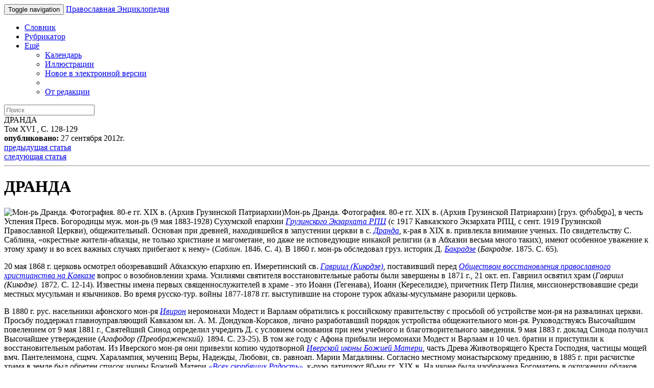

--- FILE ---
content_type: text/html; charset=utf-8
request_url: https://m.pravenc.ru/text/180405.html
body_size: 7868
content:

<!DOCTYPE html>
<html lang="ru">
<head>
	<title>ДРАНДА &bull; Православная Энциклопедия под редакцией Патриарха Московского и всея Руси Кирилла, мобильная версия</title>
	<meta charset="UTF-8" />
	<meta http-equiv='Content-Language' content='ru' />
	<meta http-equiv="X-UA-Compatible" content="IE=edge" />
	<meta name="viewport" content="width=device-width, initial-scale=1" />
	<meta content="true" name="HandheldFriendly">
	<meta content="200" name="MobileOptimized">
	<meta name='yandex-verification' content='6d15a46557bde0dc' />
	<meta name="google-site-verification" content="vNlPWKB2K52722VM3X0aA24BA3e6rK_YUUw_B1UNDM0" />
	<link href="http://www.pravenc.ru/text/180405.html" rel="canonical" />
	<link rel="shortcut icon" href="/images/favicon.ico" />
	<link href="/images/js/bootstrap.3/css/bootstrap.min.css" rel="stylesheet" />
	<link href="/images/css/m.style.css" rel="stylesheet" />
</head>
<body role="document" >
<div id="wrap">
<div class="navbar navbar-inverse navbar-fixed-top" role="navigation">
	<div class="container">
		<div class="navbar-header">
			<button type="button" class="navbar-toggle" data-toggle="collapse" data-target=".navbar-collapse">
				<span class="sr-only">Toggle navigation</span>
				<span class="icon-bar"></span>
				<span class="icon-bar"></span>
				<span class="icon-bar"></span>
			</button>
			<a class="navbar-brand" href="/">Православная Энциклопедия</a>
		</div>
		<div class="navbar-collapse collapse">
			<ul class="nav navbar-nav">
				<li><a href="/list.html">Словник</a></li>
				<li><a href="/rubrics/">Рубрикатор</a></li>
				<li class="dropdown">
					<a href="#" class="dropdown-toggle" data-toggle="dropdown">Ещё <b class="caret"></b></a>
					<ul class="dropdown-menu">
						<li><a href="/calendar/">Календарь</a></li>
						<li><a href="/illustrations.html">Иллюстрации</a></li>
						<li><a href="/new.html">Новое в электронной версии</a></li>
						<li class="divider"></li>
						<li><a href="/text/73090.html">От редакции</a></li>
					</ul>
				</li>
			</ul>
			<form class="navbar-form navbar-right" action="/search/">
				<input type="text" name="text" class="form-control" placeholder="Поиск">
			</form>
		</div>
	</div>
</div>
<div class="container">
<div class="article-page">

<div class="panel panel-primary">
	<div class="panel-heading">ДРАНДА</div>
	<div class="panel-body">
	<div class="article-details clearfix">
		<div class="pull-right">
			<div class="pull-left article-details-item">Том XVI , С. 128-129</div>
			<div class="pull-left article-details-item"><span class="glyphicon glyphicon-time"></span> <strong>опубликовано:</strong> 27 сентября 2012г.</div>
		</div>
		<div>
			<div class="pull-left article-details-item"><span class="glyphicon glyphicon-chevron-left"></span> <a href="/text/180403.html" rel="prev">предыдущая статья</a></div>
			<div class="pull-left article-details-item"><span class="glyphicon glyphicon-chevron-right"></span> <a href="/text/180407.html" rel="next">следующая статья</a></div>
		</div>
	</div>
	<hr class="clearfix">
	<h1>ДРАНДА</h1>
	
	<div class="article-page-text"><p>
<span class='thumbnail pull-right'><img src="/data/633/485/1234/i200.jpg"  width="200"  height="111" alt="Мон-рь Дранда. Фотография. 80-е гг. XIX в. (Архив Грузинской Патриархии)" title="Мон-рь Дранда. Фотография. 80-е гг. XIX в. (Архив Грузинской Патриархии)" class="img-responsive"/><span class='caption center-block' style='width:190px'>Мон-рь Дранда. Фотография. 80-е гг. XIX в. (Архив Грузинской Патриархии)</span></span> [груз. დრანდა], в честь Успения Пресв. Богородицы муж. мон-рь<span style="font-weight:bold;"> </span>(9 мая 1883-1928) Сухумской епархии <a href="/text/Грузинского Экзархата РПЦ.html"style="font-style:italic;">Грузинского Экзархата РПЦ</a> (с 1917 Кавказского Экзархата РПЦ, с сент. 1919 Грузинской Православной Церкви), общежительный. Основан при древней, находившейся в запустении церкви в с. <a href="/text/Дранда.html"style="font-style:italic;">Дранда</a>, к-рая в XIX в. привлекла внимание ученых. По свидетельству С. Саблина, «окрестные жители-абхазцы, не только христиане и магометане, но даже не исповедующие никакой религии (а в Абхазии весьма много таких), имеют особенное уважение к этому храму и во всех важных случаях прибегают к нему» (<span style="font-style:italic;">Саблин</span>. 1846. С. 4). В 1860 г. мон-рь обследовал груз. историк Д. <a href="/text/Бакрадзе.html"style="font-style:italic;">Бакрадзе</a> (<span style="font-style:italic;">Бакрадзе</span>. 1875. С. 65).
</p>
<p>
20 мая 1868 г. церковь осмотрел обозревавший Абхазскую епархию еп. Имеретинский св. <a href="/text/Гавриил (Кикодзе).html"style="font-style:italic;">Гавриил (Кикодзе)</a>, поставивший перед <a href="/text/Обществом восстановления православного христианства на Кавказе.html"style="font-style:italic;">Обществом восстановления православного христианства на Кавказе</a> вопрос о возобновлении храма. Усилиями святителя восстановительные работы были завершены в 1871 г., 21 окт. еп. Гавриил освятил храм (<span style="font-style:italic;">Гавриил (Кикодзе).</span> 1872. С. 12-14). Известны имена первых священнослужителей в храме - это Иоанн (Гегенава), Иоанн (Кереселидзе), причетник Петр Пилия, миссионерствовавшие среди местных мусульман и язычников. Во время русско-тур. войны 1877-1878 гг. выступившие на стороне турок абхазы-мусульмане разорили церковь.
</p>
<p>
В 1880 г. рус. насельники афонского мон-ря <a href="/text/Ивирон.html"style="font-style:italic;">Ивирон</a> иеромонахи Модест и Варлаам обратились к российскому правительству с просьбой об устройстве мон-ря на развалинах церкви. Просьбу поддержал главноуправляющий Кавказом кн. А. М. Дондуков-Корсаков, лично разработавший порядок устройства общежительного мон-ря. Руководствуясь Высочайшим повелением от 9 мая 1881 г., Святейший Синод определил учредить Д. с условием основания при нем учебного и благотворительного заведения. 9 мая 1883 г. доклад Синода получил Высочайшее утверждение (<span style="font-style:italic;">Агафодор (Преображенский).</span> 1894. С. 23-25). В том же году с Афона прибыли иеромонахи Модест и Варлаам и 10 чел. братии и приступили к восстановительным работам. Из Иверского мон-ря они привезли копию чудотворной <a href="/text/Иверской иконы Божией Матери.html"style="font-style:italic;">Иверской иконы Божией Матери</a>, часть Древа Животворящего Креста Господня, частицы мощей вмч. Пантелеимона, сщмч. Харалампия, мучениц Веры, Надежды, Любови, св. равноап. Марии Магдалины. Согласно местному монастырскому преданию, в 1885 г. при расчистке храма в земле был обретен список иконы Божией Матери <a href="/text/ Всех скорбящих Радость .html"style="font-style:italic;">«Всех скорбящих Радость»</a>, к-рую датируют 80-ми гг. XIX в. На иконе была изображена Богоматерь в окружении облаков, без Младенца и страждущих (<span style="font-style:italic;">Боярский. </span>1894. С. 15). Восстановительные работы в Д. были завершены в 1886 г. При еп. Агафодоре в Москве был заказан и изготовлен иконостас.
</p>
<span class='thumbnail pull-left'><img src="/data/702/485/1234/i200.jpg"  width="200"  height="198" alt="Колокольня мон-ря Дранда. Фотография. 80-е гг. XIX в. (Архив Грузинской Патриархии)" title="Колокольня мон-ря Дранда. Фотография. 80-е гг. XIX в. (Архив Грузинской Патриархии)" class="img-responsive"/><span class='caption center-block' style='width:190px'>Колокольня мон-ря Дранда. Фотография. 80-е гг. XIX в. (Архив Грузинской Патриархии)</span></span><p>
Освящение храма 27 сент. 1886 г. совершил свт. Гавриил (<span style="font-style:italic;">Джугели</span>. 1886. № 28. С. 3; № 30. С. 7-9). Богослужение в обители, где в разное время числилось от 50 до 150 насельников, совершалось ежедневно по уставу Афонской Горы (<span style="font-style:italic;">Агафодор (Преображенский).</span> 1894. С. 54-56).
</p>
<p>
1-м настоятелем Д. стал игум. Варлаам, пожертвовавший на восстановление храма 24 тыс. р. (Св. архиерей Александр (Окропиридзе) и Абхазия. 2006. С. 188). Позднее он уехал в Армавир, через нек-рое время был назначен настоятелем основанного грузинами в 1737 г. <a href="/text/кизлярского в честь Воздвижения Креста Господня муж  мон-ря.html"style="font-style:italic;">кизлярского в честь Воздвижения Креста Господня муж. мон-ря</a>. 31 янв. 1888 г. Д. возглавил также бывш. афонский насельник игум. Харалампий, утвержденный в должности настоятеля Святейшим Синодом 21 марта 1890 г.
</p>
<p>
С 4 сент. 1891 г. Д. управляли Сухумские епископы: <a href="/text/Агафодор (Преображенский).html"style="font-style:italic;">Агафодор (Преображенский)</a>, Петр (Другов; с 19 сент. 1893), Арсений (Изотов; со 2 февр. 1895), <a href="/text/Серафим (Чичагов.html"style="font-style:italic;">Серафим (Чичагов</a>; с 10 апр. 1905), сщмч. <a href="/text/Кирион III (Садзаглишвили.html"style="font-style:italic;">Кирион III (Садзаглишвили</a>; с 3 февр. 1906, впосл. Католикос-Патриарх Грузии), <a href="/text/Димитрий (Сперовский.html"style="font-style:italic;">Димитрий (Сперовский</a>; с 25 янв. 1907), <a href="/text/Андрей (Ухтомский.html"style="font-style:italic;">Андрей (Ухтомский</a>; с 25 июля 1911), <a href="/text/Сергий (Петров.html"style="font-style:italic;">Сергий (Петров</a>; 22 дек. 1913 - 1 сент. 1919) (<span style="font-style:italic;">И. Н.</span> 1898. С. 88; Св. исповедник Амвросий (Хелая) и Абхазия. 2006. С. 398, 399, 402).
</p>
<p>
Мон-рь постепенно обзавелся обширным хозяйством: в указе Святейшего Синода (№ 1919 от 7 мая 1886) говорилось об окончательном утверждении за Д. земельного надела в размере 219 дес., 19 из к-рых располагались непосредственно вокруг мон-ря, 200 - в 3 верстах от него (ЦГИАГ. Ф. 489. Оп. 1. Ед. хр. 40793. Л. 341). В нач. 90-х гг. XIX в. Д. были отведены еще 50 дес. земли в Цебельде. Участки обрабатывались братией и сдавались в аренду, на них мон-рь устроил хутор, пасеку, огород, виноградник, сеял хлеб, на цебельдинском участке косили траву и пасли скот.
</p>
<p>
К Д. были приписаны 2 скита. В 1892 г. в 2 верстах от мон-ря, в с. Эстонка, житель Екатеринодара (ныне Краснодар) Ф. И. Даниленко возобновил каменную церковь XIII в., к-рую 4 авг. 1893 г. еп. Ставропольский и Екатеринодарский Агафодор (Преображенский) освятил во имя великомучеников Пантелеимона и Феодора Стратилата и при к-рой учредил скит. В нач. XX в. здесь проживало до 20 чел. братии (Св. сщмч. Кирион III (Садзаглишвили) и Абхазия. 2006. С. 189). В 1889 г. в 8 верстах от Д. был освящен храм во имя Всех святых, построенный в XIII-XIV вв. (первоначальное посвящение храма неизвестно); при нем также был учрежден скит.
</p>
<p>
Д. имел подворья в Сухуме и пос. Дубинка на окраине Екатеринодара.
</p>
<p>
С 1889 г. при Д. было открыто уч-ще, где на содержании мон-ря 40-50 детей получали общее и духовное образование, обучались ремеслу, садоводству, пчеловодству и др. Мон-рь имел библиотеку, больницу, аптеку; здесь же была расположена и епархиальная типография.
</p>
<p>
Согласно декрету Комиссариата автономной Абхазии от 1 сент. 1919 г., объявившего Сухумскую кафедру, вошедшую в состав восстановленной автокефальной Грузинской Православной Церкви, вакантной, право на управление Д. предоставлялось временно управляющему епархией: с 3 по 11 сент. 1919 г. эту должность занимал архим. Иоанн (Маргишвили), затем - исп. <a href="/text/Амвросий (Хелая).html"style="font-style:italic;">Амвросий (Хелая)</a>, с 7 окт. 1919 г. митрополит Сухумско-Абхазский (Св. исповедник Амвросий (Хелая) и Абхазия. 2006. С. 292).
</p>
<p>
Среди известных насельников Д.- глинский старец схиархим. <a href="/text/Серафим (Романцев).html"style="font-style:italic;">Серафим (Романцев)</a>, подвизавшийся в Д. с 1922 г., после закрытия <a href="/text/Глинской пустыни.html"style="font-style:italic;">Глинской пустыни</a>, принявший здесь постриг и рукоположенный во иерея (1926).
</p>
<p>
После установления советской власти в Грузии (25 февр. 1921) Д. постепенно пришел в упадок и был закрыт в 1928 г.
</p>
<div class="reference">
Ист.: Св. сщмч. Кирион III (Садзаглишвили) и Абхазия: Сб. / Сост., исслед., коммент.: Дж. Гамахария. Тбилиси, 2006 (на груз. яз.); Св. архиерей Александр (Окропиридзе) и Абхазия: Сб. / Сост., исслед., коммент.: Дж. Гамахария. Тбилиси, 2006; Св. исповедник Амвросий (Хелая) и Абхазия: Сб. / Сост., исслед., коммент.: Дж. Гамахария. Тбилиси, 2006.
     <table class="onepixdot"><tbody><tr><td></td></tr></tbody></table>
    </div>
<div class="reference">
Лит.: <span style="font-style:italic;">Саблин С. </span>Древний генуэзский храм в укреплении Дранды // Кавказ. 1846. № 8. 25 февр.; <span style="font-style:italic;">Гавриил (Кикодзе), еп.</span> Обозрение Абхазских приходов в 1871 г. М., 1872; <span style="font-style:italic;">Бакрадзе Д.</span> Кавказ в древних памятниках христианства. Тифлис, 1875; <span style="font-style:italic;">Джугели А.</span> Из Абхазии // Мцкемси (Пастырь). Кутаис, 1886. № 28. 10 окт. 1886 г. (на груз. яз.); Освящение древнего храма Дранда в Абхазии еп. Имеретинским Гавриилом и его последнее обращение к абхазской пастве // Там же. 1886. № 30. 30 окт. (на груз. яз.); <span style="font-style:italic;">Уварова П. С. </span>Кавказ: Путевые заметки. М., 1891. Ч. 2: Абхазия. Аджария. Шавшетия. Посховский участок; <span style="font-style:italic;">Агафодор (Преображенский), еп</span>. Успенско-Драндский общежительный мон-рь в Абхазии: Ист.-археол. описание. Ставрополь, 1894; <span style="font-style:italic;">Боярский А.</span> Драндский Успенский мон-рь на Кавказе. Од., 1894; <span style="font-style:italic;">И. Н.</span> Абхазия и в ней Новоафонский Симоно-Кананитский мон-рь. М., 1898.
     <table class="onepixdot"><tbody><tr><td></td></tr></tbody></table>
    </div>
<div class="author">        <span style="font-style:italic;font-weight:bold;">Дж. Гамахария</span><span style="font-style:italic;font-weight:bold;">      </span></div></div>
	<dl class="article-page-seealso dl-horizontal">
		<dt>Рубрики</dt>
		<dd><ul class="list-unstyled"><li><a href='/rubrics/121442.html'>Грузинская Православная Церковь</a></li><li><a href='/rubrics/121454.html'>Грузинская Православная Церковь. Монастыри</a></li></ul></dd>
		<dt>Ключевые слова</dt>
		<dd><ul class="list-unstyled"><li><a href="/search/keywords.html?kw=599772">Монастыри Грузинской Православной Церкви</a></li><li><a href="/search/keywords.html?kw=1326911">Дранда, в честь Успения Пресвятой Богородицы мужской монастырь (9 мая 1883-1928) Сухумской епархии Грузинского Экзархата РПЦ (с 1917 Кавказского Экзархата РПЦ, с сент. 1919 Грузинской Православной Церкви), общежительный</a></li></ul></dd>
		<dt>См.также</dt>
		<dd><ul class="list-unstyled"><li><a href="/text/76096.html">АРМАЗИ</a> мон-рь во имя Пресвятой Богородицы неподалеку от г. Мцхета (Грузия)</li><li><a href="/text/76408.html">АРТОЗАНИ</a> село с монастырем во имя святого Шио Мгвимского, Грузия, VII-VIII вв.</li><li><a href="/text/77216.html">АХТАЛА</a> крепость и монастырь в Армении</li><li><a href="/text/154133.html">ВАРДЗИА</a> пещерный муж. мон-рь в честь Успения Пресв. Богородицы, Грузия</li></ul></dd>
	</dl>
</div>
</div>

</div>

</div></div>
<div id="footer">
	<div class="container">
		<p class="text-muted"><a href="https://fapmc.gov.ru/rospechat.html">Электронная версия разработана при финансовой поддержке Федерального агентства по печати и массовым коммуникациям</a>
<br /> 
&copy; 1998 - 2025 Церковно-научный центр «Православная Энциклопедия».</p>
		<p class="text-muted"><script type="text/javascript">
var gaJsHost = (("https:" == document.location.protocol) ? "https://ssl." : "https://www.");
document.write(unescape("%3Cscript src='" + gaJsHost + "google-analytics.com/ga.js' type='text/javascript'%3E%3C/script%3E"));
</script>
<script type="text/javascript">
try {
var pageTracker = _gat._getTracker("UA-261055-6");
pageTracker._trackPageview();
} catch(err) {}</script>
<div class="footer_counter">
<!-- Top100 (Kraken) Counter -->
<script>
    (function (w, d, c) {
    (w[c] = w[c] || []).push(function() {
        var options = {
            project: 1256149,
        };
        try {
            w.top100Counter = new top100(options);
        } catch(e) { }
    });
    var n = d.getElementsByTagName("script")[0],
    s = d.createElement("script"),
    f = function () { n.parentNode.insertBefore(s, n); };
    s.type = "text/javascript";
    s.async = true;
    s.src =
    (d.location.protocol == "https:" ? "https:" : "http:") +
    "//st.top100.ru/top100/top100.js";

    if (w.opera == "[object Opera]") {
    d.addEventListener("DOMContentLoaded", f, false);
} else { f(); }
})(window, document, "_top100q");
</script>
<noscript>
  <img src="//counter.rambler.ru/top100.cnt?pid=1256149" alt="Топ-100" />
</noscript>
<!-- END Top100 (Kraken) Counter -->
<!-- Yandex.Metrika counter -->
<script type="text/javascript">
    (function (d, w, c) {
        (w[c] = w[c] || []).push(function() {
            try {
                w.yaCounter810953 = new Ya.Metrika({
                    id:810953,
                    clickmap:true,
                    trackLinks:true,
                    accurateTrackBounce:true,
                    webvisor:true,
                    trackHash:true
                });
            } catch(e) { }
        });

        var n = d.getElementsByTagName("script")[0],
            s = d.createElement("script"),
            f = function () { n.parentNode.insertBefore(s, n); };
        s.type = "text/javascript";
        s.async = true;
        s.src = "//mc.yandex.ru/metrika/watch.js";

        if (w.opera == "[object Opera]") {
            d.addEventListener("DOMContentLoaded", f, false);
        } else { f(); }
    })(document, window, "yandex_metrika_callbacks");
</script>
<noscript><div><img src="//mc.yandex.ru/watch/810953" style="position:absolute; left:-9999px;" alt="" /></div></noscript>
<!-- /Yandex.Metrika counter --></p>
	</div>
</div>

<script src="/images/js/m.js"></script>
</body>
</html>

